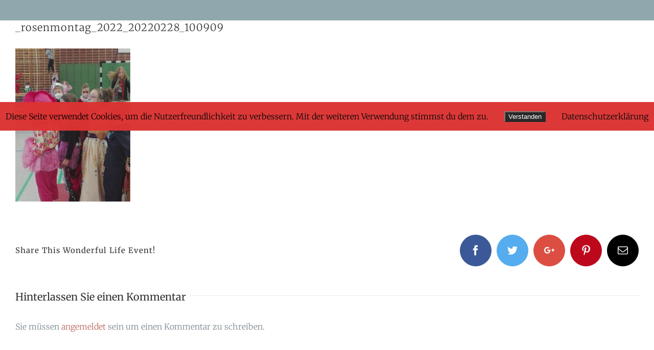

--- FILE ---
content_type: text/html; charset=UTF-8
request_url: http://gs-badsachsa.de/?attachment_id=6762
body_size: 15304
content:
<!DOCTYPE html>
<html class="avada-html-layout-wide" dir="ltr" lang="de" prefix="og: https://ogp.me/ns#" prefix="og: http://ogp.me/ns# fb: http://ogp.me/ns/fb#">
<head>
	<meta http-equiv="X-UA-Compatible" content="IE=edge" />
	<meta http-equiv="Content-Type" content="text/html; charset=utf-8"/>
	<meta name="viewport" content="width=device-width, initial-scale=1" />
	<title>_rosenmontag_2022_20220228_100909 | Grundschule Bad Sachsa - Mit Freude Lernen</title>
<link href="https://fonts.googleapis.com/css?family=Holtwood+One+SC:100,100i,200,200i,300,300i,400,400i,500,500i,600,600i,700,700i,800,800i,900,900i%7CLato:100,100i,200,200i,300,300i,400,400i,500,500i,600,600i,700,700i,800,800i,900,900i%7CRoboto+Slab:100,100i,200,200i,300,300i,400,400i,500,500i,600,600i,700,700i,800,800i,900,900i%7CRoboto:100,100i,200,200i,300,300i,400,400i,500,500i,600,600i,700,700i,800,800i,900,900i%7COswald:100,100i,200,200i,300,300i,400,400i,500,500i,600,600i,700,700i,800,800i,900,900i%7CPacifico:100,100i,200,200i,300,300i,400,400i,500,500i,600,600i,700,700i,800,800i,900,900i%7CNunito:100,100i,200,200i,300,300i,400,400i,500,500i,600,600i,700,700i,800,800i,900,900i%7CCuprum:100,100i,200,200i,300,300i,400,400i,500,500i,600,600i,700,700i,800,800i,900,900i%7CIndie+Flower:100,100i,200,200i,300,300i,400,400i,500,500i,600,600i,700,700i,800,800i,900,900i%7CHandlee:100,100i,200,200i,300,300i,400,400i,500,500i,600,600i,700,700i,800,800i,900,900i" rel="stylesheet">	<style>img:is([sizes="auto" i], [sizes^="auto," i]) { contain-intrinsic-size: 3000px 1500px }</style>
	
		<!-- All in One SEO 4.9.3 - aioseo.com -->
	<meta name="robots" content="max-image-preview:large" />
	<meta name="author" content="bartlos"/>
	<link rel="canonical" href="http://gs-badsachsa.de/?attachment_id=6762" />
	<meta name="generator" content="All in One SEO (AIOSEO) 4.9.3" />
		<meta property="og:locale" content="de_DE" />
		<meta property="og:site_name" content="Grundschule Bad Sachsa - Mit Freude Lernen | Mit Freude lernen" />
		<meta property="og:type" content="article" />
		<meta property="og:title" content="_rosenmontag_2022_20220228_100909 | Grundschule Bad Sachsa - Mit Freude Lernen" />
		<meta property="og:url" content="http://gs-badsachsa.de/?attachment_id=6762" />
		<meta property="article:published_time" content="2022-03-04T10:21:21+00:00" />
		<meta property="article:modified_time" content="2022-03-04T10:21:21+00:00" />
		<meta name="twitter:card" content="summary" />
		<meta name="twitter:title" content="_rosenmontag_2022_20220228_100909 | Grundschule Bad Sachsa - Mit Freude Lernen" />
		<script type="application/ld+json" class="aioseo-schema">
			{"@context":"https:\/\/schema.org","@graph":[{"@type":"BreadcrumbList","@id":"http:\/\/gs-badsachsa.de\/?attachment_id=6762#breadcrumblist","itemListElement":[{"@type":"ListItem","@id":"http:\/\/gs-badsachsa.de#listItem","position":1,"name":"Home","item":"http:\/\/gs-badsachsa.de","nextItem":{"@type":"ListItem","@id":"http:\/\/gs-badsachsa.de\/?attachment_id=6762#listItem","name":"_rosenmontag_2022_20220228_100909"}},{"@type":"ListItem","@id":"http:\/\/gs-badsachsa.de\/?attachment_id=6762#listItem","position":2,"name":"_rosenmontag_2022_20220228_100909","previousItem":{"@type":"ListItem","@id":"http:\/\/gs-badsachsa.de#listItem","name":"Home"}}]},{"@type":"ItemPage","@id":"http:\/\/gs-badsachsa.de\/?attachment_id=6762#itempage","url":"http:\/\/gs-badsachsa.de\/?attachment_id=6762","name":"_rosenmontag_2022_20220228_100909 | Grundschule Bad Sachsa - Mit Freude Lernen","inLanguage":"de-DE","isPartOf":{"@id":"http:\/\/gs-badsachsa.de\/#website"},"breadcrumb":{"@id":"http:\/\/gs-badsachsa.de\/?attachment_id=6762#breadcrumblist"},"author":{"@id":"http:\/\/gs-badsachsa.de\/author\/bartlos#author"},"creator":{"@id":"http:\/\/gs-badsachsa.de\/author\/bartlos#author"},"datePublished":"2022-03-04T10:21:21+00:00","dateModified":"2022-03-04T10:21:21+00:00"},{"@type":"Organization","@id":"http:\/\/gs-badsachsa.de\/#organization","name":"Grundschule Bad Sachsa - Mit Freude Lernen","description":"Mit Freude lernen","url":"http:\/\/gs-badsachsa.de\/"},{"@type":"Person","@id":"http:\/\/gs-badsachsa.de\/author\/bartlos#author","url":"http:\/\/gs-badsachsa.de\/author\/bartlos","name":"bartlos","image":{"@type":"ImageObject","@id":"http:\/\/gs-badsachsa.de\/?attachment_id=6762#authorImage","url":"https:\/\/secure.gravatar.com\/avatar\/3e60267c7b73b4211486612e04915401?s=96&d=mm&r=g","width":96,"height":96,"caption":"bartlos"}},{"@type":"WebSite","@id":"http:\/\/gs-badsachsa.de\/#website","url":"http:\/\/gs-badsachsa.de\/","name":"Grundschule Bad Sachsa - Mit Freude Lernen","description":"Mit Freude lernen","inLanguage":"de-DE","publisher":{"@id":"http:\/\/gs-badsachsa.de\/#organization"}}]}
		</script>
		<!-- All in One SEO -->

<link rel="alternate" type="application/rss+xml" title="Grundschule Bad Sachsa - Mit Freude Lernen &raquo; Feed" href="http://gs-badsachsa.de/feed" />
<link rel="alternate" type="application/rss+xml" title="Grundschule Bad Sachsa - Mit Freude Lernen &raquo; Kommentar-Feed" href="http://gs-badsachsa.de/comments/feed" />
					<link rel="shortcut icon" href="http://gs-badsachsa.de/wp-content/uploads/2018/01/logo-bad-sachsa-16px.png" type="image/x-icon" />
		
					<!-- For iPhone -->
			<link rel="apple-touch-icon" href="http://gs-badsachsa.de/wp-content/uploads/2018/01/logo-bad-sachsa-57px.png">
		
					<!-- For iPhone Retina display -->
			<link rel="apple-touch-icon" sizes="114x114" href="http://gs-badsachsa.de/wp-content/uploads/2018/01/logo-bad-sachsa-114px-retina.png">
		
					<!-- For iPad -->
			<link rel="apple-touch-icon" sizes="72x72" href="http://gs-badsachsa.de/wp-content/uploads/2018/01/logo-bad-sachsa-144px-.png">
		
				<link rel="alternate" type="application/rss+xml" title="Grundschule Bad Sachsa - Mit Freude Lernen &raquo; _rosenmontag_2022_20220228_100909-Kommentar-Feed" href="http://gs-badsachsa.de/?attachment_id=6762/feed" />
<script type="text/javascript">
/* <![CDATA[ */
window._wpemojiSettings = {"baseUrl":"https:\/\/s.w.org\/images\/core\/emoji\/15.0.3\/72x72\/","ext":".png","svgUrl":"https:\/\/s.w.org\/images\/core\/emoji\/15.0.3\/svg\/","svgExt":".svg","source":{"concatemoji":"http:\/\/gs-badsachsa.de\/wp-includes\/js\/wp-emoji-release.min.js?ver=6.7.4"}};
/*! This file is auto-generated */
!function(i,n){var o,s,e;function c(e){try{var t={supportTests:e,timestamp:(new Date).valueOf()};sessionStorage.setItem(o,JSON.stringify(t))}catch(e){}}function p(e,t,n){e.clearRect(0,0,e.canvas.width,e.canvas.height),e.fillText(t,0,0);var t=new Uint32Array(e.getImageData(0,0,e.canvas.width,e.canvas.height).data),r=(e.clearRect(0,0,e.canvas.width,e.canvas.height),e.fillText(n,0,0),new Uint32Array(e.getImageData(0,0,e.canvas.width,e.canvas.height).data));return t.every(function(e,t){return e===r[t]})}function u(e,t,n){switch(t){case"flag":return n(e,"\ud83c\udff3\ufe0f\u200d\u26a7\ufe0f","\ud83c\udff3\ufe0f\u200b\u26a7\ufe0f")?!1:!n(e,"\ud83c\uddfa\ud83c\uddf3","\ud83c\uddfa\u200b\ud83c\uddf3")&&!n(e,"\ud83c\udff4\udb40\udc67\udb40\udc62\udb40\udc65\udb40\udc6e\udb40\udc67\udb40\udc7f","\ud83c\udff4\u200b\udb40\udc67\u200b\udb40\udc62\u200b\udb40\udc65\u200b\udb40\udc6e\u200b\udb40\udc67\u200b\udb40\udc7f");case"emoji":return!n(e,"\ud83d\udc26\u200d\u2b1b","\ud83d\udc26\u200b\u2b1b")}return!1}function f(e,t,n){var r="undefined"!=typeof WorkerGlobalScope&&self instanceof WorkerGlobalScope?new OffscreenCanvas(300,150):i.createElement("canvas"),a=r.getContext("2d",{willReadFrequently:!0}),o=(a.textBaseline="top",a.font="600 32px Arial",{});return e.forEach(function(e){o[e]=t(a,e,n)}),o}function t(e){var t=i.createElement("script");t.src=e,t.defer=!0,i.head.appendChild(t)}"undefined"!=typeof Promise&&(o="wpEmojiSettingsSupports",s=["flag","emoji"],n.supports={everything:!0,everythingExceptFlag:!0},e=new Promise(function(e){i.addEventListener("DOMContentLoaded",e,{once:!0})}),new Promise(function(t){var n=function(){try{var e=JSON.parse(sessionStorage.getItem(o));if("object"==typeof e&&"number"==typeof e.timestamp&&(new Date).valueOf()<e.timestamp+604800&&"object"==typeof e.supportTests)return e.supportTests}catch(e){}return null}();if(!n){if("undefined"!=typeof Worker&&"undefined"!=typeof OffscreenCanvas&&"undefined"!=typeof URL&&URL.createObjectURL&&"undefined"!=typeof Blob)try{var e="postMessage("+f.toString()+"("+[JSON.stringify(s),u.toString(),p.toString()].join(",")+"));",r=new Blob([e],{type:"text/javascript"}),a=new Worker(URL.createObjectURL(r),{name:"wpTestEmojiSupports"});return void(a.onmessage=function(e){c(n=e.data),a.terminate(),t(n)})}catch(e){}c(n=f(s,u,p))}t(n)}).then(function(e){for(var t in e)n.supports[t]=e[t],n.supports.everything=n.supports.everything&&n.supports[t],"flag"!==t&&(n.supports.everythingExceptFlag=n.supports.everythingExceptFlag&&n.supports[t]);n.supports.everythingExceptFlag=n.supports.everythingExceptFlag&&!n.supports.flag,n.DOMReady=!1,n.readyCallback=function(){n.DOMReady=!0}}).then(function(){return e}).then(function(){var e;n.supports.everything||(n.readyCallback(),(e=n.source||{}).concatemoji?t(e.concatemoji):e.wpemoji&&e.twemoji&&(t(e.twemoji),t(e.wpemoji)))}))}((window,document),window._wpemojiSettings);
/* ]]> */
</script>
<!-- gs-badsachsa.de is managing ads with Advanced Ads 2.0.16 – https://wpadvancedads.com/ --><script id="badsa-ready">
			window.advanced_ads_ready=function(e,a){a=a||"complete";var d=function(e){return"interactive"===a?"loading"!==e:"complete"===e};d(document.readyState)?e():document.addEventListener("readystatechange",(function(a){d(a.target.readyState)&&e()}),{once:"interactive"===a})},window.advanced_ads_ready_queue=window.advanced_ads_ready_queue||[];		</script>
		<link rel='stylesheet' id='layerslider-css' href='http://gs-badsachsa.de/wp-content/plugins/LayerSlider/assets/static/layerslider/css/layerslider.css?ver=8.1.2' type='text/css' media='all' />
<style id='wp-emoji-styles-inline-css' type='text/css'>

	img.wp-smiley, img.emoji {
		display: inline !important;
		border: none !important;
		box-shadow: none !important;
		height: 1em !important;
		width: 1em !important;
		margin: 0 0.07em !important;
		vertical-align: -0.1em !important;
		background: none !important;
		padding: 0 !important;
	}
</style>
<link rel='stylesheet' id='aioseo/css/src/vue/standalone/blocks/table-of-contents/global.scss-css' href='http://gs-badsachsa.de/wp-content/plugins/all-in-one-seo-pack/dist/Lite/assets/css/table-of-contents/global.e90f6d47.css?ver=4.9.3' type='text/css' media='all' />
<link rel='stylesheet' id='wp-components-css' href='http://gs-badsachsa.de/wp-includes/css/dist/components/style.min.css?ver=6.7.4' type='text/css' media='all' />
<link rel='stylesheet' id='wp-preferences-css' href='http://gs-badsachsa.de/wp-includes/css/dist/preferences/style.min.css?ver=6.7.4' type='text/css' media='all' />
<link rel='stylesheet' id='wp-block-editor-css' href='http://gs-badsachsa.de/wp-includes/css/dist/block-editor/style.min.css?ver=6.7.4' type='text/css' media='all' />
<link rel='stylesheet' id='popup-maker-block-library-style-css' href='http://gs-badsachsa.de/wp-content/plugins/popup-maker/dist/packages/block-library-style.css?ver=dbea705cfafe089d65f1' type='text/css' media='all' />
<style id='classic-theme-styles-inline-css' type='text/css'>
/*! This file is auto-generated */
.wp-block-button__link{color:#fff;background-color:#32373c;border-radius:9999px;box-shadow:none;text-decoration:none;padding:calc(.667em + 2px) calc(1.333em + 2px);font-size:1.125em}.wp-block-file__button{background:#32373c;color:#fff;text-decoration:none}
</style>
<style id='global-styles-inline-css' type='text/css'>
:root{--wp--preset--aspect-ratio--square: 1;--wp--preset--aspect-ratio--4-3: 4/3;--wp--preset--aspect-ratio--3-4: 3/4;--wp--preset--aspect-ratio--3-2: 3/2;--wp--preset--aspect-ratio--2-3: 2/3;--wp--preset--aspect-ratio--16-9: 16/9;--wp--preset--aspect-ratio--9-16: 9/16;--wp--preset--color--black: #000000;--wp--preset--color--cyan-bluish-gray: #abb8c3;--wp--preset--color--white: #ffffff;--wp--preset--color--pale-pink: #f78da7;--wp--preset--color--vivid-red: #cf2e2e;--wp--preset--color--luminous-vivid-orange: #ff6900;--wp--preset--color--luminous-vivid-amber: #fcb900;--wp--preset--color--light-green-cyan: #7bdcb5;--wp--preset--color--vivid-green-cyan: #00d084;--wp--preset--color--pale-cyan-blue: #8ed1fc;--wp--preset--color--vivid-cyan-blue: #0693e3;--wp--preset--color--vivid-purple: #9b51e0;--wp--preset--gradient--vivid-cyan-blue-to-vivid-purple: linear-gradient(135deg,rgba(6,147,227,1) 0%,rgb(155,81,224) 100%);--wp--preset--gradient--light-green-cyan-to-vivid-green-cyan: linear-gradient(135deg,rgb(122,220,180) 0%,rgb(0,208,130) 100%);--wp--preset--gradient--luminous-vivid-amber-to-luminous-vivid-orange: linear-gradient(135deg,rgba(252,185,0,1) 0%,rgba(255,105,0,1) 100%);--wp--preset--gradient--luminous-vivid-orange-to-vivid-red: linear-gradient(135deg,rgba(255,105,0,1) 0%,rgb(207,46,46) 100%);--wp--preset--gradient--very-light-gray-to-cyan-bluish-gray: linear-gradient(135deg,rgb(238,238,238) 0%,rgb(169,184,195) 100%);--wp--preset--gradient--cool-to-warm-spectrum: linear-gradient(135deg,rgb(74,234,220) 0%,rgb(151,120,209) 20%,rgb(207,42,186) 40%,rgb(238,44,130) 60%,rgb(251,105,98) 80%,rgb(254,248,76) 100%);--wp--preset--gradient--blush-light-purple: linear-gradient(135deg,rgb(255,206,236) 0%,rgb(152,150,240) 100%);--wp--preset--gradient--blush-bordeaux: linear-gradient(135deg,rgb(254,205,165) 0%,rgb(254,45,45) 50%,rgb(107,0,62) 100%);--wp--preset--gradient--luminous-dusk: linear-gradient(135deg,rgb(255,203,112) 0%,rgb(199,81,192) 50%,rgb(65,88,208) 100%);--wp--preset--gradient--pale-ocean: linear-gradient(135deg,rgb(255,245,203) 0%,rgb(182,227,212) 50%,rgb(51,167,181) 100%);--wp--preset--gradient--electric-grass: linear-gradient(135deg,rgb(202,248,128) 0%,rgb(113,206,126) 100%);--wp--preset--gradient--midnight: linear-gradient(135deg,rgb(2,3,129) 0%,rgb(40,116,252) 100%);--wp--preset--font-size--small: 13px;--wp--preset--font-size--medium: 20px;--wp--preset--font-size--large: 36px;--wp--preset--font-size--x-large: 42px;--wp--preset--spacing--20: 0.44rem;--wp--preset--spacing--30: 0.67rem;--wp--preset--spacing--40: 1rem;--wp--preset--spacing--50: 1.5rem;--wp--preset--spacing--60: 2.25rem;--wp--preset--spacing--70: 3.38rem;--wp--preset--spacing--80: 5.06rem;--wp--preset--shadow--natural: 6px 6px 9px rgba(0, 0, 0, 0.2);--wp--preset--shadow--deep: 12px 12px 50px rgba(0, 0, 0, 0.4);--wp--preset--shadow--sharp: 6px 6px 0px rgba(0, 0, 0, 0.2);--wp--preset--shadow--outlined: 6px 6px 0px -3px rgba(255, 255, 255, 1), 6px 6px rgba(0, 0, 0, 1);--wp--preset--shadow--crisp: 6px 6px 0px rgba(0, 0, 0, 1);}:where(.is-layout-flex){gap: 0.5em;}:where(.is-layout-grid){gap: 0.5em;}body .is-layout-flex{display: flex;}.is-layout-flex{flex-wrap: wrap;align-items: center;}.is-layout-flex > :is(*, div){margin: 0;}body .is-layout-grid{display: grid;}.is-layout-grid > :is(*, div){margin: 0;}:where(.wp-block-columns.is-layout-flex){gap: 2em;}:where(.wp-block-columns.is-layout-grid){gap: 2em;}:where(.wp-block-post-template.is-layout-flex){gap: 1.25em;}:where(.wp-block-post-template.is-layout-grid){gap: 1.25em;}.has-black-color{color: var(--wp--preset--color--black) !important;}.has-cyan-bluish-gray-color{color: var(--wp--preset--color--cyan-bluish-gray) !important;}.has-white-color{color: var(--wp--preset--color--white) !important;}.has-pale-pink-color{color: var(--wp--preset--color--pale-pink) !important;}.has-vivid-red-color{color: var(--wp--preset--color--vivid-red) !important;}.has-luminous-vivid-orange-color{color: var(--wp--preset--color--luminous-vivid-orange) !important;}.has-luminous-vivid-amber-color{color: var(--wp--preset--color--luminous-vivid-amber) !important;}.has-light-green-cyan-color{color: var(--wp--preset--color--light-green-cyan) !important;}.has-vivid-green-cyan-color{color: var(--wp--preset--color--vivid-green-cyan) !important;}.has-pale-cyan-blue-color{color: var(--wp--preset--color--pale-cyan-blue) !important;}.has-vivid-cyan-blue-color{color: var(--wp--preset--color--vivid-cyan-blue) !important;}.has-vivid-purple-color{color: var(--wp--preset--color--vivid-purple) !important;}.has-black-background-color{background-color: var(--wp--preset--color--black) !important;}.has-cyan-bluish-gray-background-color{background-color: var(--wp--preset--color--cyan-bluish-gray) !important;}.has-white-background-color{background-color: var(--wp--preset--color--white) !important;}.has-pale-pink-background-color{background-color: var(--wp--preset--color--pale-pink) !important;}.has-vivid-red-background-color{background-color: var(--wp--preset--color--vivid-red) !important;}.has-luminous-vivid-orange-background-color{background-color: var(--wp--preset--color--luminous-vivid-orange) !important;}.has-luminous-vivid-amber-background-color{background-color: var(--wp--preset--color--luminous-vivid-amber) !important;}.has-light-green-cyan-background-color{background-color: var(--wp--preset--color--light-green-cyan) !important;}.has-vivid-green-cyan-background-color{background-color: var(--wp--preset--color--vivid-green-cyan) !important;}.has-pale-cyan-blue-background-color{background-color: var(--wp--preset--color--pale-cyan-blue) !important;}.has-vivid-cyan-blue-background-color{background-color: var(--wp--preset--color--vivid-cyan-blue) !important;}.has-vivid-purple-background-color{background-color: var(--wp--preset--color--vivid-purple) !important;}.has-black-border-color{border-color: var(--wp--preset--color--black) !important;}.has-cyan-bluish-gray-border-color{border-color: var(--wp--preset--color--cyan-bluish-gray) !important;}.has-white-border-color{border-color: var(--wp--preset--color--white) !important;}.has-pale-pink-border-color{border-color: var(--wp--preset--color--pale-pink) !important;}.has-vivid-red-border-color{border-color: var(--wp--preset--color--vivid-red) !important;}.has-luminous-vivid-orange-border-color{border-color: var(--wp--preset--color--luminous-vivid-orange) !important;}.has-luminous-vivid-amber-border-color{border-color: var(--wp--preset--color--luminous-vivid-amber) !important;}.has-light-green-cyan-border-color{border-color: var(--wp--preset--color--light-green-cyan) !important;}.has-vivid-green-cyan-border-color{border-color: var(--wp--preset--color--vivid-green-cyan) !important;}.has-pale-cyan-blue-border-color{border-color: var(--wp--preset--color--pale-cyan-blue) !important;}.has-vivid-cyan-blue-border-color{border-color: var(--wp--preset--color--vivid-cyan-blue) !important;}.has-vivid-purple-border-color{border-color: var(--wp--preset--color--vivid-purple) !important;}.has-vivid-cyan-blue-to-vivid-purple-gradient-background{background: var(--wp--preset--gradient--vivid-cyan-blue-to-vivid-purple) !important;}.has-light-green-cyan-to-vivid-green-cyan-gradient-background{background: var(--wp--preset--gradient--light-green-cyan-to-vivid-green-cyan) !important;}.has-luminous-vivid-amber-to-luminous-vivid-orange-gradient-background{background: var(--wp--preset--gradient--luminous-vivid-amber-to-luminous-vivid-orange) !important;}.has-luminous-vivid-orange-to-vivid-red-gradient-background{background: var(--wp--preset--gradient--luminous-vivid-orange-to-vivid-red) !important;}.has-very-light-gray-to-cyan-bluish-gray-gradient-background{background: var(--wp--preset--gradient--very-light-gray-to-cyan-bluish-gray) !important;}.has-cool-to-warm-spectrum-gradient-background{background: var(--wp--preset--gradient--cool-to-warm-spectrum) !important;}.has-blush-light-purple-gradient-background{background: var(--wp--preset--gradient--blush-light-purple) !important;}.has-blush-bordeaux-gradient-background{background: var(--wp--preset--gradient--blush-bordeaux) !important;}.has-luminous-dusk-gradient-background{background: var(--wp--preset--gradient--luminous-dusk) !important;}.has-pale-ocean-gradient-background{background: var(--wp--preset--gradient--pale-ocean) !important;}.has-electric-grass-gradient-background{background: var(--wp--preset--gradient--electric-grass) !important;}.has-midnight-gradient-background{background: var(--wp--preset--gradient--midnight) !important;}.has-small-font-size{font-size: var(--wp--preset--font-size--small) !important;}.has-medium-font-size{font-size: var(--wp--preset--font-size--medium) !important;}.has-large-font-size{font-size: var(--wp--preset--font-size--large) !important;}.has-x-large-font-size{font-size: var(--wp--preset--font-size--x-large) !important;}
:where(.wp-block-post-template.is-layout-flex){gap: 1.25em;}:where(.wp-block-post-template.is-layout-grid){gap: 1.25em;}
:where(.wp-block-columns.is-layout-flex){gap: 2em;}:where(.wp-block-columns.is-layout-grid){gap: 2em;}
:root :where(.wp-block-pullquote){font-size: 1.5em;line-height: 1.6;}
</style>
<link rel='stylesheet' id='lvca-animate-styles-css' href='http://gs-badsachsa.de/wp-content/plugins/addons-for-visual-composer/assets/css/animate.css?ver=3.9.4' type='text/css' media='all' />
<link rel='stylesheet' id='lvca-frontend-styles-css' href='http://gs-badsachsa.de/wp-content/plugins/addons-for-visual-composer/assets/css/lvca-frontend.css?ver=3.9.4' type='text/css' media='all' />
<link rel='stylesheet' id='lvca-icomoon-styles-css' href='http://gs-badsachsa.de/wp-content/plugins/addons-for-visual-composer/assets/css/icomoon.css?ver=3.9.4' type='text/css' media='all' />
<link rel='stylesheet' id='fhw_dsgvo_cookie_register_frontend_style-css' href='http://gs-badsachsa.de/wp-content/plugins/dsgvo-tools-cookie-hinweis-datenschutz/styles/frontend.css?ver=1769006982' type='text/css' media='all' />
<link rel='stylesheet' id='foobox-free-min-css' href='http://gs-badsachsa.de/wp-content/plugins/foobox-image-lightbox/free/css/foobox.free.min.css?ver=2.7.34' type='text/css' media='all' />
<link rel='stylesheet' id='image-hover-effects-css-css' href='http://gs-badsachsa.de/wp-content/plugins/mega-addons-for-visual-composer/css/ihover.css?ver=6.7.4' type='text/css' media='all' />
<link rel='stylesheet' id='style-css-css' href='http://gs-badsachsa.de/wp-content/plugins/mega-addons-for-visual-composer/css/style.css?ver=6.7.4' type='text/css' media='all' />
<link rel='stylesheet' id='font-awesome-latest-css' href='http://gs-badsachsa.de/wp-content/plugins/mega-addons-for-visual-composer/css/font-awesome/css/all.css?ver=6.7.4' type='text/css' media='all' />
<link rel='stylesheet' id='bit14-vc-addons-free-css' href='http://gs-badsachsa.de/wp-content/plugins/vc-addons-by-bit14/assets/css/style.css' type='text/css' media='all' />
<link rel='stylesheet' id='lvca-accordion-css' href='http://gs-badsachsa.de/wp-content/plugins/addons-for-visual-composer/includes/addons/accordion/css/style.css?ver=3.9.4' type='text/css' media='all' />
<link rel='stylesheet' id='lvca-slick-css' href='http://gs-badsachsa.de/wp-content/plugins/addons-for-visual-composer/assets/css/slick.css?ver=3.9.4' type='text/css' media='all' />
<link rel='stylesheet' id='lvca-carousel-css' href='http://gs-badsachsa.de/wp-content/plugins/addons-for-visual-composer/includes/addons/carousel/css/style.css?ver=3.9.4' type='text/css' media='all' />
<link rel='stylesheet' id='lvca-clients-css' href='http://gs-badsachsa.de/wp-content/plugins/addons-for-visual-composer/includes/addons/clients/css/style.css?ver=3.9.4' type='text/css' media='all' />
<link rel='stylesheet' id='lvca-heading-css' href='http://gs-badsachsa.de/wp-content/plugins/addons-for-visual-composer/includes/addons/heading/css/style.css?ver=3.9.4' type='text/css' media='all' />
<link rel='stylesheet' id='lvca-odometers-css' href='http://gs-badsachsa.de/wp-content/plugins/addons-for-visual-composer/includes/addons/odometers/css/style.css?ver=3.9.4' type='text/css' media='all' />
<link rel='stylesheet' id='lvca-piecharts-css' href='http://gs-badsachsa.de/wp-content/plugins/addons-for-visual-composer/includes/addons/piecharts/css/style.css?ver=3.9.4' type='text/css' media='all' />
<link rel='stylesheet' id='lvca-posts-carousel-css' href='http://gs-badsachsa.de/wp-content/plugins/addons-for-visual-composer/includes/addons/posts-carousel/css/style.css?ver=3.9.4' type='text/css' media='all' />
<link rel='stylesheet' id='lvca-pricing-table-css' href='http://gs-badsachsa.de/wp-content/plugins/addons-for-visual-composer/includes/addons/pricing-table/css/style.css?ver=3.9.4' type='text/css' media='all' />
<link rel='stylesheet' id='lvca-services-css' href='http://gs-badsachsa.de/wp-content/plugins/addons-for-visual-composer/includes/addons/services/css/style.css?ver=3.9.4' type='text/css' media='all' />
<link rel='stylesheet' id='lvca-stats-bar-css' href='http://gs-badsachsa.de/wp-content/plugins/addons-for-visual-composer/includes/addons/stats-bar/css/style.css?ver=3.9.4' type='text/css' media='all' />
<link rel='stylesheet' id='lvca-tabs-css' href='http://gs-badsachsa.de/wp-content/plugins/addons-for-visual-composer/includes/addons/tabs/css/style.css?ver=3.9.4' type='text/css' media='all' />
<link rel='stylesheet' id='lvca-team-members-css' href='http://gs-badsachsa.de/wp-content/plugins/addons-for-visual-composer/includes/addons/team/css/style.css?ver=3.9.4' type='text/css' media='all' />
<link rel='stylesheet' id='lvca-testimonials-css' href='http://gs-badsachsa.de/wp-content/plugins/addons-for-visual-composer/includes/addons/testimonials/css/style.css?ver=3.9.4' type='text/css' media='all' />
<link rel='stylesheet' id='lvca-flexslider-css' href='http://gs-badsachsa.de/wp-content/plugins/addons-for-visual-composer/assets/css/flexslider.css?ver=3.9.4' type='text/css' media='all' />
<link rel='stylesheet' id='lvca-testimonials-slider-css' href='http://gs-badsachsa.de/wp-content/plugins/addons-for-visual-composer/includes/addons/testimonials-slider/css/style.css?ver=3.9.4' type='text/css' media='all' />
<link rel='stylesheet' id='lvca-portfolio-css' href='http://gs-badsachsa.de/wp-content/plugins/addons-for-visual-composer/includes/addons/portfolio/css/style.css?ver=3.9.4' type='text/css' media='all' />
<link rel='stylesheet' id='avada-stylesheet-css' href='http://gs-badsachsa.de/wp-content/themes/Avada/assets/css/style.min.css?ver=5.9.1' type='text/css' media='all' />
<!--[if IE]>
<link rel='stylesheet' id='avada-IE-css' href='http://gs-badsachsa.de/wp-content/themes/Avada/assets/css/ie.min.css?ver=5.9.1' type='text/css' media='all' />
<style id='avada-IE-inline-css' type='text/css'>
.avada-select-parent .select-arrow{background-color:#ffffff}
.select-arrow{background-color:#ffffff}
</style>
<![endif]-->
<link rel='stylesheet' id='tablepress-default-css' href='http://gs-badsachsa.de/wp-content/plugins/tablepress/css/build/default.css?ver=3.2.6' type='text/css' media='all' />
<link rel='stylesheet' id='fusion-dynamic-css-css' href='http://gs-badsachsa.de/wp-content/uploads/fusion-styles/23df1b0b66cf1e6487c408ff85c679f0.min.css?ver=6.7.4' type='text/css' media='all' />
<link rel='stylesheet' id='bsf-Defaults-css' href='http://gs-badsachsa.de/wp-content/uploads/smile_fonts/Defaults/Defaults.css?ver=3.19.4' type='text/css' media='all' />
<script type="text/javascript" src="http://gs-badsachsa.de/wp-includes/js/jquery/jquery.min.js?ver=3.7.1" id="jquery-core-js"></script>
<script type="text/javascript" src="http://gs-badsachsa.de/wp-includes/js/jquery/jquery-migrate.min.js?ver=3.4.1" id="jquery-migrate-js"></script>
<script type="text/javascript" id="layerslider-utils-js-extra">
/* <![CDATA[ */
var LS_Meta = {"v":"8.1.2","fixGSAP":"1"};
/* ]]> */
</script>
<script type="text/javascript" src="http://gs-badsachsa.de/wp-content/plugins/LayerSlider/assets/static/layerslider/js/layerslider.utils.js?ver=8.1.2" id="layerslider-utils-js"></script>
<script type="text/javascript" src="http://gs-badsachsa.de/wp-content/plugins/LayerSlider/assets/static/layerslider/js/layerslider.kreaturamedia.jquery.js?ver=8.1.2" id="layerslider-js"></script>
<script type="text/javascript" src="http://gs-badsachsa.de/wp-content/plugins/LayerSlider/assets/static/layerslider/js/layerslider.transitions.js?ver=8.1.2" id="layerslider-transitions-js"></script>
<script type="text/javascript" src="http://gs-badsachsa.de/wp-content/plugins/addons-for-visual-composer/assets/js/jquery.waypoints.min.js?ver=3.9.4" id="lvca-waypoints-js"></script>
<script type="text/javascript" id="lvca-frontend-scripts-js-extra">
/* <![CDATA[ */
var lvca_settings = {"mobile_width":"780","custom_css":""};
/* ]]> */
</script>
<script type="text/javascript" src="http://gs-badsachsa.de/wp-content/plugins/addons-for-visual-composer/assets/js/lvca-frontend.min.js?ver=3.9.4" id="lvca-frontend-scripts-js"></script>
<script type="text/javascript" src="http://gs-badsachsa.de/wp-content/plugins/dsgvo-tools-cookie-hinweis-datenschutz/js/js.js?ver=1769006982" id="fhw_dsgvo_cookie_js-js"></script>
<script type="text/javascript" src="http://gs-badsachsa.de/wp-content/plugins/addons-for-visual-composer/includes/addons/accordion/js/accordion.min.js?ver=3.9.4" id="lvca-accordion-js"></script>
<script type="text/javascript" src="http://gs-badsachsa.de/wp-content/plugins/addons-for-visual-composer/assets/js/slick.min.js?ver=3.9.4" id="lvca-slick-carousel-js"></script>
<script type="text/javascript" src="http://gs-badsachsa.de/wp-content/plugins/addons-for-visual-composer/assets/js/jquery.stats.min.js?ver=3.9.4" id="lvca-stats-js"></script>
<script type="text/javascript" src="http://gs-badsachsa.de/wp-content/plugins/addons-for-visual-composer/includes/addons/odometers/js/odometer.min.js?ver=3.9.4" id="lvca-odometers-js"></script>
<script type="text/javascript" src="http://gs-badsachsa.de/wp-content/plugins/addons-for-visual-composer/includes/addons/piecharts/js/piechart.min.js?ver=3.9.4" id="lvca-piecharts-js"></script>
<script type="text/javascript" src="http://gs-badsachsa.de/wp-content/plugins/addons-for-visual-composer/includes/addons/posts-carousel/js/posts-carousel.min.js?ver=3.9.4" id="lvca-post-carousel-js"></script>
<script type="text/javascript" src="http://gs-badsachsa.de/wp-content/plugins/addons-for-visual-composer/includes/addons/spacer/js/spacer.min.js?ver=3.9.4" id="lvca-spacer-js"></script>
<script type="text/javascript" src="http://gs-badsachsa.de/wp-content/plugins/addons-for-visual-composer/includes/addons/services/js/services.min.js?ver=3.9.4" id="lvca-services-js"></script>
<script type="text/javascript" src="http://gs-badsachsa.de/wp-content/plugins/addons-for-visual-composer/includes/addons/stats-bar/js/stats-bar.min.js?ver=3.9.4" id="lvca-stats-bar-js"></script>
<script type="text/javascript" src="http://gs-badsachsa.de/wp-content/plugins/addons-for-visual-composer/includes/addons/tabs/js/tabs.min.js?ver=3.9.4" id="lvca-tabs-js"></script>
<script type="text/javascript" src="http://gs-badsachsa.de/wp-content/plugins/addons-for-visual-composer/assets/js/jquery.flexslider.min.js?ver=3.9.4" id="lvca-flexslider-js"></script>
<script type="text/javascript" src="http://gs-badsachsa.de/wp-content/plugins/addons-for-visual-composer/includes/addons/testimonials-slider/js/testimonials.min.js?ver=3.9.4" id="lvca-testimonials-slider-js"></script>
<script type="text/javascript" src="http://gs-badsachsa.de/wp-content/plugins/addons-for-visual-composer/assets/js/isotope.pkgd.min.js?ver=3.9.4" id="lvca-isotope-js"></script>
<script type="text/javascript" src="http://gs-badsachsa.de/wp-content/plugins/addons-for-visual-composer/assets/js/imagesloaded.pkgd.min.js?ver=3.9.4" id="lvca-imagesloaded-js"></script>
<script type="text/javascript" src="http://gs-badsachsa.de/wp-content/plugins/addons-for-visual-composer/includes/addons/portfolio/js/portfolio.min.js?ver=3.9.4" id="lvca-portfolio-js"></script>
<script type="text/javascript" id="foobox-free-min-js-before">
/* <![CDATA[ */
/* Run FooBox FREE (v2.7.34) */
var FOOBOX = window.FOOBOX = {
	ready: true,
	disableOthers: false,
	o: {wordpress: { enabled: true }, countMessage:'image %index of %total', captions: { dataTitle: ["captionTitle","title"], dataDesc: ["captionDesc","description"] }, rel: '', excludes:'.fbx-link,.nofoobox,.nolightbox,a[href*="pinterest.com/pin/create/button/"]', affiliate : { enabled: false }},
	selectors: [
		".foogallery-container.foogallery-lightbox-foobox", ".foogallery-container.foogallery-lightbox-foobox-free", ".gallery", ".wp-block-gallery", ".wp-caption", ".wp-block-image", "a:has(img[class*=wp-image-])", ".foobox"
	],
	pre: function( $ ){
		// Custom JavaScript (Pre)
		
	},
	post: function( $ ){
		// Custom JavaScript (Post)
		
		// Custom Captions Code
		
	},
	custom: function( $ ){
		// Custom Extra JS
		
	}
};
/* ]]> */
</script>
<script type="text/javascript" src="http://gs-badsachsa.de/wp-content/plugins/foobox-image-lightbox/free/js/foobox.free.min.js?ver=2.7.34" id="foobox-free-min-js"></script>
<script></script><meta name="generator" content="Powered by LayerSlider 8.1.2 - Build Heros, Sliders, and Popups. Create Animations and Beautiful, Rich Web Content as Easy as Never Before on WordPress." />
<!-- LayerSlider updates and docs at: https://layerslider.com -->
<link rel="https://api.w.org/" href="http://gs-badsachsa.de/wp-json/" /><link rel="alternate" title="JSON" type="application/json" href="http://gs-badsachsa.de/wp-json/wp/v2/media/6762" /><link rel="EditURI" type="application/rsd+xml" title="RSD" href="http://gs-badsachsa.de/xmlrpc.php?rsd" />
<meta name="generator" content="WordPress 6.7.4" />
<link rel='shortlink' href='http://gs-badsachsa.de/?p=6762' />
<link rel="alternate" title="oEmbed (JSON)" type="application/json+oembed" href="http://gs-badsachsa.de/wp-json/oembed/1.0/embed?url=http%3A%2F%2Fgs-badsachsa.de%2F%3Fattachment_id%3D6762" />
<link rel="alternate" title="oEmbed (XML)" type="text/xml+oembed" href="http://gs-badsachsa.de/wp-json/oembed/1.0/embed?url=http%3A%2F%2Fgs-badsachsa.de%2F%3Fattachment_id%3D6762&#038;format=xml" />
        <script type="text/javascript">
            (function () {
                window.lvca_fs = {can_use_premium_code: false};
            })();
        </script>
        <meta name="generator" content="Powered by WPBakery Page Builder - drag and drop page builder for WordPress."/>
<link rel="icon" href="http://gs-badsachsa.de/wp-content/uploads/2018/01/logo-bad-sachsa-512px-66x66.png" sizes="32x32" />
<link rel="icon" href="http://gs-badsachsa.de/wp-content/uploads/2018/01/logo-bad-sachsa-512px-200x200.png" sizes="192x192" />
<link rel="apple-touch-icon" href="http://gs-badsachsa.de/wp-content/uploads/2018/01/logo-bad-sachsa-512px-200x200.png" />
<meta name="msapplication-TileImage" content="http://gs-badsachsa.de/wp-content/uploads/2018/01/logo-bad-sachsa-512px-300x300.png" />
<noscript><style> .wpb_animate_when_almost_visible { opacity: 1; }</style></noscript>
		
	<script type="text/javascript">
		var doc = document.documentElement;
		doc.setAttribute('data-useragent', navigator.userAgent);
	</script>

	</head>

<body class="attachment attachment-template-default single single-attachment postid-6762 attachmentid-6762 attachment-jpeg fusion-image-hovers wpb-js-composer js-comp-ver-7.9 vc_responsive fusion-body ltr fusion-sticky-header no-mobile-slidingbar no-mobile-totop fusion-disable-outline fusion-sub-menu-fade mobile-logo-pos-left layout-wide-mode fusion-top-header menu-text-align-center mobile-menu-design-modern fusion-show-pagination-text fusion-header-layout-v7 avada-responsive avada-footer-fx-none fusion-search-form-classic fusion-avatar-square aa-prefix-badsa-">
	<a class="skip-link screen-reader-text" href="#content">Skip to content</a>
				<div id="wrapper" class="">
		<div id="home" style="position:relative;top:-1px;"></div>
		
			<header class="fusion-header-wrapper">
				<div class="fusion-header-v7 fusion-logo-left fusion-sticky-menu- fusion-sticky-logo-1 fusion-mobile-logo-1  fusion-mobile-menu-design-modern">
					<div class="fusion-header-sticky-height"></div>
<div class="fusion-header" >
	<div class="fusion-row fusion-middle-logo-menu">
				<nav class="fusion-main-menu fusion-main-menu-sticky" aria-label="Hauptmenü"></nav>
<nav class="fusion-mobile-nav-holder fusion-mobile-menu-text-align-left" aria-label="Main Menu Mobile"></nav>

					</div>
</div>
				</div>
				<div class="fusion-clearfix"></div>
			</header>
					
		
		<div id="sliders-container">
					</div>
				
		
									
				<main id="main" class="clearfix " style="">
			<div class="fusion-row" style="">

<section id="content" style="width: 100%;">
		
					<article id="post-6762" class="post post-6762 attachment type-attachment status-inherit hentry">
						
																								
															<h1 class="entry-title fusion-post-title">_rosenmontag_2022_20220228_100909</h1>										<div class="post-content">
				<p class="attachment"><a data-rel="iLightbox[postimages]" data-title="" data-caption="" href='http://gs-badsachsa.de/wp-content/uploads/2022/03/rosenmontag_2022_20220228_100909.jpg'><img fetchpriority="high" decoding="async" width="225" height="300" src="http://gs-badsachsa.de/wp-content/uploads/2022/03/rosenmontag_2022_20220228_100909-225x300.jpg" class="attachment-medium size-medium" alt="" srcset="http://gs-badsachsa.de/wp-content/uploads/2022/03/rosenmontag_2022_20220228_100909-200x267.jpg 200w, http://gs-badsachsa.de/wp-content/uploads/2022/03/rosenmontag_2022_20220228_100909-225x300.jpg 225w, http://gs-badsachsa.de/wp-content/uploads/2022/03/rosenmontag_2022_20220228_100909-400x533.jpg 400w, http://gs-badsachsa.de/wp-content/uploads/2022/03/rosenmontag_2022_20220228_100909.jpg 600w" sizes="(max-width: 225px) 100vw, 225px" /></a></p>
							</div>

												<span class="vcard rich-snippet-hidden"><span class="fn"><a href="http://gs-badsachsa.de/author/bartlos" title="Beiträge von bartlos" rel="author">bartlos</a></span></span><span class="updated rich-snippet-hidden">2022-03-04T10:21:21+00:00</span>													<div class="fusion-sharing-box fusion-single-sharing-box share-box">
		<h4>Share This Wonderful Life Event!</h4>
		<div class="fusion-social-networks boxed-icons"><div class="fusion-social-networks-wrapper"><a  class="fusion-social-network-icon fusion-tooltip fusion-facebook fusion-icon-facebook" style="color:#ffffff;background-color:#3b5998;border-color:#3b5998;border-radius:50%;" href="https://www.facebook.com/sharer.php?u=http%3A%2F%2Fgs-badsachsa.de%2F%3Fattachment_id%3D6762&amp;t=_rosenmontag_2022_20220228_100909" target="_blank" data-placement="top" data-title="Facebook" data-toggle="tooltip" title="Facebook"><span class="screen-reader-text">Facebook</span></a><a  class="fusion-social-network-icon fusion-tooltip fusion-twitter fusion-icon-twitter" style="color:#ffffff;background-color:#55acee;border-color:#55acee;border-radius:50%;" href="https://twitter.com/share?text=_rosenmontag_2022_20220228_100909&amp;url=http%3A%2F%2Fgs-badsachsa.de%2F%3Fattachment_id%3D6762" target="_blank" rel="noopener noreferrer" data-placement="top" data-title="Twitter" data-toggle="tooltip" title="Twitter"><span class="screen-reader-text">Twitter</span></a><a  class="fusion-social-network-icon fusion-tooltip fusion-googleplus fusion-icon-googleplus" style="color:#ffffff;background-color:#dc4e41;border-color:#dc4e41;border-radius:50%;" href="https://plus.google.com/share?url=http://gs-badsachsa.de/?attachment_id=6762" onclick="javascript:window.open(this.href,&#039;&#039;, &#039;menubar=no,toolbar=no,resizable=yes,scrollbars=yes,height=600,width=600&#039;);return false;" target="_blank" rel="noopener noreferrer" data-placement="top" data-title="Google+" data-toggle="tooltip" title="Google+"><span class="screen-reader-text">Google+</span></a><a  class="fusion-social-network-icon fusion-tooltip fusion-pinterest fusion-icon-pinterest" style="color:#ffffff;background-color:#bd081c;border-color:#bd081c;border-radius:50%;" href="http://pinterest.com/pin/create/button/?url=http%3A%2F%2Fgs-badsachsa.de%2F%3Fattachment_id%3D6762&amp;description=&amp;media=http%3A%2F%2Fgs-badsachsa.de%2Fwp-content%2Fuploads%2F2022%2F03%2Frosenmontag_2022_20220228_100909.jpg" target="_blank" rel="noopener noreferrer" data-placement="top" data-title="Pinterest" data-toggle="tooltip" title="Pinterest"><span class="screen-reader-text">Pinterest</span></a><a  class="fusion-social-network-icon fusion-tooltip fusion-mail fusion-icon-mail fusion-last-social-icon" style="color:#ffffff;background-color:#000000;border-color:#000000;border-radius:50%;" href="mailto:?subject=_rosenmontag_2022_20220228_100909&amp;body=http://gs-badsachsa.de/?attachment_id=6762" target="_self" rel="noopener noreferrer" data-placement="top" data-title="Email" data-toggle="tooltip" title="Email"><span class="screen-reader-text">Email</span></a><div class="fusion-clearfix"></div></div></div>	</div>
													
																		


		<div id="respond" class="comment-respond">
		<h2 id="reply-title" class="comment-reply-title">Hinterlassen Sie einen Kommentar <small><a rel="nofollow" id="cancel-comment-reply-link" href="/?attachment_id=6762#respond" style="display:none;">Antwort abbrechen</a></small></h2><p class="must-log-in">Sie müssen <a href="http://gs-badsachsa.de/wp-login.php?redirect_to=http%3A%2F%2Fgs-badsachsa.de%2F%3Fattachment_id%3D6762">angemeldet</a> sein um einen Kommentar zu schreiben.</p>	</div><!-- #respond -->
														</article>
		</section>
					
				</div>  <!-- fusion-row -->
			</main>  <!-- #main -->
			
			
			
										
				<div class="fusion-footer">
						
	<footer class="fusion-footer-widget-area fusion-widget-area fusion-footer-widget-area-center">
		<div class="fusion-row">
			<div class="fusion-columns fusion-columns-4 fusion-widget-area">
				
																									<div class="fusion-column col-lg-3 col-md-3 col-sm-3">
							<section id="text-7" class="fusion-footer-widget-column widget widget_text">			<div class="textwidget"><p><a href="http://www.gs-badsachsa.de"><img loading="lazy" decoding="async" class="alignnone size-full wp-image-26" src="http://gs-badsachsa.de/wp-content/uploads/2018/01/logo-bad-sachsa-114px-retina.png" alt="" width="114" height="114" srcset="http://gs-badsachsa.de/wp-content/uploads/2018/01/logo-bad-sachsa-114px-retina-66x66.png 66w, http://gs-badsachsa.de/wp-content/uploads/2018/01/logo-bad-sachsa-114px-retina.png 114w" sizes="auto, (max-width: 114px) 100vw, 114px" /></a></p>
<p>&nbsp;</p>
</div>
		<div style="clear:both;"></div></section>																					</div>
																										<div class="fusion-column col-lg-3 col-md-3 col-sm-3">
							<section id="text-8" class="fusion-footer-widget-column widget widget_text">			<div class="textwidget"><p><strong>Grundschule Bad Sachsa</strong><br />
Pfaffenwiese 16, 37441 Bad Sachsa<br />
Tel. 05523 8080, Fax 05523 999346<br />
E-Mail: info(at)gs-badsachsa.de<br />
<strong><br />
Schulleiterin </strong><br />
Frau Goldhorn<br />
<strong>Stellvertretende Schulleiterin</strong><br />
Frau Kahlert-Pendzialek<br />
<strong>Schulsekretärin </strong><br />
Frau Bem Tel. 05523 8080<br />
<strong>Schulhausmeister </strong><br />
Herr Kohl, Tel. 05523 999345</p>
</div>
		<div style="clear:both;"></div></section>																					</div>
																										<div class="fusion-column col-lg-3 col-md-3 col-sm-3">
							<section id="text-9" class="fusion-footer-widget-column widget widget_text">			<div class="textwidget"><p><a href="http://gs-badsachsa.de/impressum">Impressum</a><br />
<a href="http://gs-badsachsa.de/datenschutz">Datenschutz</a><br />
<a href="http://gs-badsachsa.de/foerderverein">Förderverein</a><br />
<a href="http://gs-badsachsa.de/elternrat">Elternrat</a></p>
<p>&nbsp;</p>
<p>&nbsp;</p>
</div>
		<div style="clear:both;"></div></section>																					</div>
																										<div class="fusion-column fusion-column-last col-lg-3 col-md-3 col-sm-3">
													</div>
																											
				<div class="fusion-clearfix"></div>
			</div> <!-- fusion-columns -->
		</div> <!-- fusion-row -->
	</footer> <!-- fusion-footer-widget-area -->

	
	<footer id="footer" class="fusion-footer-copyright-area fusion-footer-copyright-center">
		<div class="fusion-row">
			<div class="fusion-copyright-content">

				<div class="fusion-copyright-notice">
		<div>
		© Copyright 2018 - <script>document.write(new Date().getFullYear());</script>   |   by <a href="http://musicstable.de" target="_blank">Michael Pendzialek</a>   |   All Rights Reserved   |   	</div>
</div>
<div class="fusion-social-links-footer">
	</div>

			</div> <!-- fusion-fusion-copyright-content -->
		</div> <!-- fusion-row -->
	</footer> <!-- #footer -->
				</div> <!-- fusion-footer -->

									</div> <!-- wrapper -->

								<a class="fusion-one-page-text-link fusion-page-load-link"></a>

			<div id="fhw_cookiehinweis" style="
		top: 200px;		background: #dd3333;">
		<p style="color: #000000">
			Diese Seite verwendet Cookies, um die Nutzerfreundlichkeit zu verbessern. Mit der weiteren Verwendung stimmst du dem zu.		</p>
			<button type="button" class="mainbutton" style="margin-left: 30px; margin-right: 30px; background: #222; color: #ffffff;">Verstanden			</button>
							<!-- text link -->
									<a href="http://gs-badsachsa.de/datenschutz" style="color: #000000;" target="_blank">
						Datenschutzerklärung					</a>					
								</div>
				<script type="text/javascript">
				jQuery( document ).ready( function() {
					var ajaxurl = 'http://gs-badsachsa.de/wp-admin/admin-ajax.php';
					if ( 0 < jQuery( '.fusion-login-nonce' ).length ) {
						jQuery.get( ajaxurl, { 'action': 'fusion_login_nonce' }, function( response ) {
							jQuery( '.fusion-login-nonce' ).html( response );
						});
					}
				});
				</script>
				<script type="text/javascript" src="http://gs-badsachsa.de/wp-includes/js/comment-reply.min.js?ver=6.7.4" id="comment-reply-js" async="async" data-wp-strategy="async"></script>
<script type="text/javascript" src="http://gs-badsachsa.de/wp-content/plugins/advanced-ads/admin/assets/js/advertisement.js?ver=2.0.16" id="advanced-ads-find-adblocker-js"></script>
<script type="text/javascript" src="http://gs-badsachsa.de/wp-content/plugins/js_composer/assets/lib/vendor/node_modules/isotope-layout/dist/isotope.pkgd.min.js?ver=7.9" id="isotope-js"></script>
<script type="text/javascript" src="http://gs-badsachsa.de/wp-content/themes/Avada/includes/lib/assets/min/js/library/jquery.infinitescroll.js?ver=2.1" id="jquery-infinite-scroll-js"></script>
<script type="text/javascript" src="http://gs-badsachsa.de/wp-content/plugins/fusion-core/js/min/avada-faqs.js?ver=1" id="avada-faqs-js"></script>
<script type="text/javascript" src="http://gs-badsachsa.de/wp-content/themes/Avada/includes/lib/assets/min/js/library/modernizr.js?ver=3.3.1" id="modernizr-js"></script>
<script type="text/javascript" src="http://gs-badsachsa.de/wp-content/themes/Avada/includes/lib/assets/min/js/library/jquery.fitvids.js?ver=1.1" id="jquery-fitvids-js"></script>
<script type="text/javascript" id="fusion-video-general-js-extra">
/* <![CDATA[ */
var fusionVideoGeneralVars = {"status_vimeo":"0","status_yt":"0"};
/* ]]> */
</script>
<script type="text/javascript" src="http://gs-badsachsa.de/wp-content/themes/Avada/includes/lib/assets/min/js/library/fusion-video-general.js?ver=1" id="fusion-video-general-js"></script>
<script type="text/javascript" id="jquery-lightbox-js-extra">
/* <![CDATA[ */
var fusionLightboxVideoVars = {"lightbox_video_width":"1280","lightbox_video_height":"720"};
/* ]]> */
</script>
<script type="text/javascript" src="http://gs-badsachsa.de/wp-content/themes/Avada/includes/lib/assets/min/js/library/jquery.ilightbox.js?ver=2.2.3" id="jquery-lightbox-js"></script>
<script type="text/javascript" src="http://gs-badsachsa.de/wp-content/themes/Avada/includes/lib/assets/min/js/library/jquery.mousewheel.js?ver=3.0.6" id="jquery-mousewheel-js"></script>
<script type="text/javascript" id="fusion-lightbox-js-extra">
/* <![CDATA[ */
var fusionLightboxVars = {"status_lightbox":"1","lightbox_gallery":"1","lightbox_skin":"metro-white","lightbox_title":"","lightbox_arrows":"1","lightbox_slideshow_speed":"5000","lightbox_autoplay":"","lightbox_opacity":"0.90","lightbox_desc":"","lightbox_social":"1","lightbox_deeplinking":"1","lightbox_path":"vertical","lightbox_post_images":"1","lightbox_animation_speed":"Normal"};
/* ]]> */
</script>
<script type="text/javascript" src="http://gs-badsachsa.de/wp-content/themes/Avada/includes/lib/assets/min/js/general/fusion-lightbox.js?ver=1" id="fusion-lightbox-js"></script>
<script type="text/javascript" src="http://gs-badsachsa.de/wp-content/themes/Avada/includes/lib/assets/min/js/library/imagesLoaded.js?ver=3.1.8" id="images-loaded-js"></script>
<script type="text/javascript" src="http://gs-badsachsa.de/wp-content/themes/Avada/includes/lib/assets/min/js/library/packery.js?ver=2.0.0" id="packery-js"></script>
<script type="text/javascript" id="avada-portfolio-js-extra">
/* <![CDATA[ */
var avadaPortfolioVars = {"lightbox_behavior":"all","infinite_finished_msg":"<em>All items displayed.<\/em>","infinite_blog_text":"<em>Loading the next set of posts...<\/em>","content_break_point":"800"};
/* ]]> */
</script>
<script type="text/javascript" src="http://gs-badsachsa.de/wp-content/plugins/fusion-core/js/min/avada-portfolio.js?ver=1" id="avada-portfolio-js"></script>
<script type="text/javascript" src="http://gs-badsachsa.de/wp-content/plugins/fusion-builder/assets/js/min/library/Chart.js?ver=2.7.1" id="fusion-chartjs-js"></script>
<script type="text/javascript" src="http://gs-badsachsa.de/wp-content/plugins/fusion-builder/assets/js/min/general/fusion-chart.js?ver=1" id="fusion-chart-js"></script>
<script type="text/javascript" id="fusion-column-bg-image-js-extra">
/* <![CDATA[ */
var fusionBgImageVars = {"content_break_point":"800"};
/* ]]> */
</script>
<script type="text/javascript" src="http://gs-badsachsa.de/wp-content/plugins/fusion-builder/assets/js/min/general/fusion-column-bg-image.js?ver=1" id="fusion-column-bg-image-js"></script>
<script type="text/javascript" src="http://gs-badsachsa.de/wp-content/themes/Avada/includes/lib/assets/min/js/library/cssua.js?ver=2.1.28" id="cssua-js"></script>
<script type="text/javascript" src="http://gs-badsachsa.de/wp-content/themes/Avada/includes/lib/assets/min/js/library/jquery.waypoints.js?ver=2.0.3" id="jquery-waypoints-js"></script>
<script type="text/javascript" src="http://gs-badsachsa.de/wp-content/themes/Avada/includes/lib/assets/min/js/general/fusion-waypoints.js?ver=1" id="fusion-waypoints-js"></script>
<script type="text/javascript" id="fusion-animations-js-extra">
/* <![CDATA[ */
var fusionAnimationsVars = {"disable_mobile_animate_css":"0"};
/* ]]> */
</script>
<script type="text/javascript" src="http://gs-badsachsa.de/wp-content/plugins/fusion-builder/assets/js/min/general/fusion-animations.js?ver=1" id="fusion-animations-js"></script>
<script type="text/javascript" id="fusion-equal-heights-js-extra">
/* <![CDATA[ */
var fusionEqualHeightVars = {"content_break_point":"800"};
/* ]]> */
</script>
<script type="text/javascript" src="http://gs-badsachsa.de/wp-content/themes/Avada/includes/lib/assets/min/js/general/fusion-equal-heights.js?ver=1" id="fusion-equal-heights-js"></script>
<script type="text/javascript" src="http://gs-badsachsa.de/wp-content/plugins/fusion-builder/assets/js/min/general/fusion-column.js?ver=1" id="fusion-column-js"></script>
<script type="text/javascript" src="http://gs-badsachsa.de/wp-content/themes/Avada/includes/lib/assets/min/js/library/jquery.fade.js?ver=1" id="jquery-fade-js"></script>
<script type="text/javascript" src="http://gs-badsachsa.de/wp-content/themes/Avada/includes/lib/assets/min/js/library/jquery.requestAnimationFrame.js?ver=1" id="jquery-request-animation-frame-js"></script>
<script type="text/javascript" src="http://gs-badsachsa.de/wp-content/themes/Avada/includes/lib/assets/min/js/library/fusion-parallax.js?ver=1" id="fusion-parallax-js"></script>
<script type="text/javascript" id="fusion-video-bg-js-extra">
/* <![CDATA[ */
var fusionVideoBgVars = {"status_vimeo":"0","status_yt":"0"};
/* ]]> */
</script>
<script type="text/javascript" src="http://gs-badsachsa.de/wp-content/themes/Avada/includes/lib/assets/min/js/library/fusion-video-bg.js?ver=1" id="fusion-video-bg-js"></script>
<script type="text/javascript" id="fusion-container-js-extra">
/* <![CDATA[ */
var fusionContainerVars = {"content_break_point":"800","container_hundred_percent_height_mobile":"0","is_sticky_header_transparent":"0"};
/* ]]> */
</script>
<script type="text/javascript" src="http://gs-badsachsa.de/wp-content/plugins/fusion-builder/assets/js/min/general/fusion-container.js?ver=1" id="fusion-container-js"></script>
<script type="text/javascript" src="http://gs-badsachsa.de/wp-content/plugins/fusion-builder/assets/js/min/general/fusion-content-boxes.js?ver=1" id="fusion-content-boxes-js"></script>
<script type="text/javascript" src="http://gs-badsachsa.de/wp-content/plugins/fusion-builder/assets/js/min/library/jquery.countdown.js?ver=1.0" id="jquery-count-down-js"></script>
<script type="text/javascript" src="http://gs-badsachsa.de/wp-content/plugins/fusion-builder/assets/js/min/general/fusion-countdown.js?ver=1" id="fusion-count-down-js"></script>
<script type="text/javascript" src="http://gs-badsachsa.de/wp-content/plugins/fusion-builder/assets/js/min/library/jquery.countTo.js?ver=1" id="jquery-count-to-js"></script>
<script type="text/javascript" src="http://gs-badsachsa.de/wp-content/themes/Avada/includes/lib/assets/min/js/library/jquery.appear.js?ver=1" id="jquery-appear-js"></script>
<script type="text/javascript" id="fusion-counters-box-js-extra">
/* <![CDATA[ */
var fusionCountersBox = {"counter_box_speed":"1000"};
/* ]]> */
</script>
<script type="text/javascript" src="http://gs-badsachsa.de/wp-content/plugins/fusion-builder/assets/js/min/general/fusion-counters-box.js?ver=1" id="fusion-counters-box-js"></script>
<script type="text/javascript" src="http://gs-badsachsa.de/wp-content/themes/Avada/includes/lib/assets/min/js/library/jquery.easyPieChart.js?ver=2.1.7" id="jquery-easy-pie-chart-js"></script>
<script type="text/javascript" src="http://gs-badsachsa.de/wp-content/plugins/fusion-builder/assets/js/min/general/fusion-counters-circle.js?ver=1" id="fusion-counters-circle-js"></script>
<script type="text/javascript" src="http://gs-badsachsa.de/wp-content/plugins/fusion-builder/assets/js/min/general/fusion-events.js?ver=1" id="fusion-events-js"></script>
<script type="text/javascript" src="http://gs-badsachsa.de/wp-content/plugins/fusion-builder/assets/js/min/general/fusion-flip-boxes.js?ver=1" id="fusion-flip-boxes-js"></script>
<script type="text/javascript" src="http://gs-badsachsa.de/wp-content/plugins/fusion-builder/assets/js/min/general/fusion-gallery.js?ver=1" id="fusion-gallery-js"></script>
<script type="text/javascript" id="jquery-fusion-maps-js-extra">
/* <![CDATA[ */
var fusionMapsVars = {"admin_ajax":"http:\/\/gs-badsachsa.de\/wp-admin\/admin-ajax.php"};
/* ]]> */
</script>
<script type="text/javascript" src="http://gs-badsachsa.de/wp-content/themes/Avada/includes/lib/assets/min/js/library/jquery.fusion_maps.js?ver=2.2.2" id="jquery-fusion-maps-js"></script>
<script type="text/javascript" src="http://gs-badsachsa.de/wp-content/themes/Avada/includes/lib/assets/min/js/general/fusion-google-map.js?ver=1" id="fusion-google-map-js"></script>
<script type="text/javascript" src="http://gs-badsachsa.de/wp-content/plugins/fusion-builder/assets/js/min/library/jquery.event.move.js?ver=2.0" id="jquery-event-move-js"></script>
<script type="text/javascript" src="http://gs-badsachsa.de/wp-content/plugins/fusion-builder/assets/js/min/general/fusion-image-before-after.js?ver=1.0" id="fusion-image-before-after-js"></script>
<script type="text/javascript" src="http://gs-badsachsa.de/wp-content/themes/Avada/includes/lib/assets/min/js/library/bootstrap.modal.js?ver=3.1.1" id="bootstrap-modal-js"></script>
<script type="text/javascript" src="http://gs-badsachsa.de/wp-content/plugins/fusion-builder/assets/js/min/general/fusion-modal.js?ver=1" id="fusion-modal-js"></script>
<script type="text/javascript" src="http://gs-badsachsa.de/wp-content/plugins/fusion-builder/assets/js/min/general/fusion-progress.js?ver=1" id="fusion-progress-js"></script>
<script type="text/javascript" id="fusion-recent-posts-js-extra">
/* <![CDATA[ */
var fusionRecentPostsVars = {"infinite_loading_text":"<em>Loading the next set of posts...<\/em>","infinite_finished_msg":"<em>All items displayed.<\/em>","slideshow_autoplay":"1","slideshow_speed":"7000","pagination_video_slide":"","status_yt":""};
/* ]]> */
</script>
<script type="text/javascript" src="http://gs-badsachsa.de/wp-content/plugins/fusion-builder/assets/js/min/general/fusion-recent-posts.js?ver=1" id="fusion-recent-posts-js"></script>
<script type="text/javascript" src="http://gs-badsachsa.de/wp-content/plugins/fusion-builder/assets/js/min/general/fusion-syntax-highlighter.js?ver=1" id="fusion-syntax-highlighter-js"></script>
<script type="text/javascript" src="http://gs-badsachsa.de/wp-content/themes/Avada/includes/lib/assets/min/js/library/bootstrap.transition.js?ver=3.3.6" id="bootstrap-transition-js"></script>
<script type="text/javascript" src="http://gs-badsachsa.de/wp-content/themes/Avada/includes/lib/assets/min/js/library/bootstrap.tab.js?ver=3.1.1" id="bootstrap-tab-js"></script>
<script type="text/javascript" id="fusion-tabs-js-extra">
/* <![CDATA[ */
var fusionTabVars = {"content_break_point":"800"};
/* ]]> */
</script>
<script type="text/javascript" src="http://gs-badsachsa.de/wp-content/plugins/fusion-builder/assets/js/min/general/fusion-tabs.js?ver=1" id="fusion-tabs-js"></script>
<script type="text/javascript" src="http://gs-badsachsa.de/wp-content/themes/Avada/includes/lib/assets/min/js/library/jquery.cycle.js?ver=3.0.3" id="jquery-cycle-js"></script>
<script type="text/javascript" id="fusion-testimonials-js-extra">
/* <![CDATA[ */
var fusionTestimonialVars = {"testimonials_speed":"4000"};
/* ]]> */
</script>
<script type="text/javascript" src="http://gs-badsachsa.de/wp-content/plugins/fusion-builder/assets/js/min/general/fusion-testimonials.js?ver=1" id="fusion-testimonials-js"></script>
<script type="text/javascript" src="http://gs-badsachsa.de/wp-content/plugins/fusion-builder/assets/js/min/general/fusion-title.js?ver=1" id="fusion-title-js"></script>
<script type="text/javascript" src="http://gs-badsachsa.de/wp-content/themes/Avada/includes/lib/assets/min/js/library/bootstrap.collapse.js?ver=3.1.1" id="bootstrap-collapse-js"></script>
<script type="text/javascript" src="http://gs-badsachsa.de/wp-content/plugins/fusion-builder/assets/js/min/general/fusion-toggles.js?ver=1" id="fusion-toggles-js"></script>
<script type="text/javascript" id="fusion-video-js-extra">
/* <![CDATA[ */
var fusionVideoVars = {"status_vimeo":"0"};
/* ]]> */
</script>
<script type="text/javascript" src="http://gs-badsachsa.de/wp-content/plugins/fusion-builder/assets/js/min/general/fusion-video.js?ver=1" id="fusion-video-js"></script>
<script type="text/javascript" src="http://gs-badsachsa.de/wp-content/themes/Avada/includes/lib/assets/min/js/library/jquery.hoverintent.js?ver=1" id="jquery-hover-intent-js"></script>
<script type="text/javascript" src="http://gs-badsachsa.de/wp-content/themes/Avada/assets/min/js/general/avada-vertical-menu-widget.js?ver=1" id="avada-vertical-menu-widget-js"></script>
<script type="text/javascript" src="http://gs-badsachsa.de/wp-content/themes/Avada/includes/lib/assets/min/js/library/lazysizes.js?ver=4.1.5" id="lazysizes-js"></script>
<script type="text/javascript" src="http://gs-badsachsa.de/wp-content/themes/Avada/includes/lib/assets/min/js/library/bootstrap.tooltip.js?ver=3.3.5" id="bootstrap-tooltip-js"></script>
<script type="text/javascript" src="http://gs-badsachsa.de/wp-content/themes/Avada/includes/lib/assets/min/js/library/bootstrap.popover.js?ver=3.3.5" id="bootstrap-popover-js"></script>
<script type="text/javascript" src="http://gs-badsachsa.de/wp-content/themes/Avada/includes/lib/assets/min/js/library/jquery.carouFredSel.js?ver=6.2.1" id="jquery-caroufredsel-js"></script>
<script type="text/javascript" src="http://gs-badsachsa.de/wp-content/themes/Avada/includes/lib/assets/min/js/library/jquery.easing.js?ver=1.3" id="jquery-easing-js"></script>
<script type="text/javascript" src="http://gs-badsachsa.de/wp-content/themes/Avada/includes/lib/assets/min/js/library/jquery.flexslider.js?ver=2.2.2" id="jquery-flexslider-js"></script>
<script type="text/javascript" src="http://gs-badsachsa.de/wp-content/themes/Avada/includes/lib/assets/min/js/library/jquery.hoverflow.js?ver=1" id="jquery-hover-flow-js"></script>
<script type="text/javascript" src="http://gs-badsachsa.de/wp-content/themes/Avada/includes/lib/assets/min/js/library/jquery.placeholder.js?ver=2.0.7" id="jquery-placeholder-js"></script>
<script type="text/javascript" src="http://gs-badsachsa.de/wp-content/themes/Avada/includes/lib/assets/min/js/library/jquery.touchSwipe.js?ver=1.6.6" id="jquery-touch-swipe-js"></script>
<script type="text/javascript" src="http://gs-badsachsa.de/wp-content/themes/Avada/includes/lib/assets/min/js/general/fusion-alert.js?ver=1" id="fusion-alert-js"></script>
<script type="text/javascript" id="fusion-carousel-js-extra">
/* <![CDATA[ */
var fusionCarouselVars = {"related_posts_speed":"2500","carousel_speed":"2500"};
/* ]]> */
</script>
<script type="text/javascript" src="http://gs-badsachsa.de/wp-content/themes/Avada/includes/lib/assets/min/js/general/fusion-carousel.js?ver=1" id="fusion-carousel-js"></script>
<script type="text/javascript" id="fusion-flexslider-js-extra">
/* <![CDATA[ */
var fusionFlexSliderVars = {"status_vimeo":"","page_smoothHeight":"false","slideshow_autoplay":"1","slideshow_speed":"7000","pagination_video_slide":"","status_yt":"","flex_smoothHeight":"false"};
/* ]]> */
</script>
<script type="text/javascript" src="http://gs-badsachsa.de/wp-content/themes/Avada/includes/lib/assets/min/js/general/fusion-flexslider.js?ver=1" id="fusion-flexslider-js"></script>
<script type="text/javascript" src="http://gs-badsachsa.de/wp-content/themes/Avada/includes/lib/assets/min/js/general/fusion-popover.js?ver=1" id="fusion-popover-js"></script>
<script type="text/javascript" src="http://gs-badsachsa.de/wp-content/themes/Avada/includes/lib/assets/min/js/general/fusion-tooltip.js?ver=1" id="fusion-tooltip-js"></script>
<script type="text/javascript" src="http://gs-badsachsa.de/wp-content/themes/Avada/includes/lib/assets/min/js/general/fusion-sharing-box.js?ver=1" id="fusion-sharing-box-js"></script>
<script type="text/javascript" id="fusion-blog-js-extra">
/* <![CDATA[ */
var fusionBlogVars = {"infinite_blog_text":"<em>L\u00e4dt die n\u00e4chsten Beitr\u00e4ge..<\/em>","infinite_finished_msg":"<em>Alle Elemente angezeigt.<\/em>","slideshow_autoplay":"1","slideshow_speed":"7000","pagination_video_slide":"","status_yt":"","lightbox_behavior":"all","blog_pagination_type":"load_more_button","flex_smoothHeight":"false"};
/* ]]> */
</script>
<script type="text/javascript" src="http://gs-badsachsa.de/wp-content/themes/Avada/includes/lib/assets/min/js/general/fusion-blog.js?ver=1" id="fusion-blog-js"></script>
<script type="text/javascript" src="http://gs-badsachsa.de/wp-content/themes/Avada/includes/lib/assets/min/js/general/fusion-button.js?ver=1" id="fusion-button-js"></script>
<script type="text/javascript" src="http://gs-badsachsa.de/wp-content/themes/Avada/includes/lib/assets/min/js/general/fusion-general-global.js?ver=1" id="fusion-general-global-js"></script>
<script type="text/javascript" id="avada-header-js-extra">
/* <![CDATA[ */
var avadaHeaderVars = {"header_position":"top","header_layout":"v7","header_sticky":"1","header_sticky_type2_layout":"menu_only","header_sticky_shadow":"1","side_header_break_point":"1350","header_sticky_mobile":"1","header_sticky_tablet":"1","mobile_menu_design":"modern","sticky_header_shrinkage":"1","nav_height":"113","nav_highlight_border":"0","nav_highlight_style":"arrow","logo_margin_top":"31px","logo_margin_bottom":"31px","layout_mode":"wide","header_padding_top":"0px","header_padding_bottom":"0px","offset_scroll":"full"};
/* ]]> */
</script>
<script type="text/javascript" src="http://gs-badsachsa.de/wp-content/themes/Avada/assets/min/js/general/avada-header.js?ver=5.9.1" id="avada-header-js"></script>
<script type="text/javascript" id="avada-menu-js-extra">
/* <![CDATA[ */
var avadaMenuVars = {"site_layout":"Wide","header_position":"Top","logo_alignment":"Left","header_sticky":"1","header_sticky_mobile":"1","header_sticky_tablet":"1","side_header_break_point":"1350","megamenu_base_width":"custom_width","mobile_menu_design":"modern","dropdown_goto":"Navigation ...","mobile_nav_cart":"Warenkorb","mobile_submenu_open":"Open Sub Menu Of","mobile_submenu_close":"Close Sub Menu Of","submenu_slideout":"1"};
/* ]]> */
</script>
<script type="text/javascript" src="http://gs-badsachsa.de/wp-content/themes/Avada/assets/min/js/general/avada-menu.js?ver=5.9.1" id="avada-menu-js"></script>
<script type="text/javascript" id="fusion-scroll-to-anchor-js-extra">
/* <![CDATA[ */
var fusionScrollToAnchorVars = {"content_break_point":"800","container_hundred_percent_height_mobile":"0"};
/* ]]> */
</script>
<script type="text/javascript" src="http://gs-badsachsa.de/wp-content/themes/Avada/includes/lib/assets/min/js/general/fusion-scroll-to-anchor.js?ver=1" id="fusion-scroll-to-anchor-js"></script>
<script type="text/javascript" id="fusion-responsive-typography-js-extra">
/* <![CDATA[ */
var fusionTypographyVars = {"site_width":"1370px","typography_responsive":"","typography_sensitivity":"0.6","typography_factor":"1.5","elements":"h1, h2, h3, h4, h5, h6"};
/* ]]> */
</script>
<script type="text/javascript" src="http://gs-badsachsa.de/wp-content/themes/Avada/includes/lib/assets/min/js/general/fusion-responsive-typography.js?ver=1" id="fusion-responsive-typography-js"></script>
<script type="text/javascript" src="http://gs-badsachsa.de/wp-content/themes/Avada/assets/min/js/library/bootstrap.scrollspy.js?ver=3.3.2" id="bootstrap-scrollspy-js"></script>
<script type="text/javascript" id="avada-comments-js-extra">
/* <![CDATA[ */
var avadaCommentVars = {"title_style_type":"single dashed","title_margin_top":"0px","title_margin_bottom":"25px"};
/* ]]> */
</script>
<script type="text/javascript" src="http://gs-badsachsa.de/wp-content/themes/Avada/assets/min/js/general/avada-comments.js?ver=5.9.1" id="avada-comments-js"></script>
<script type="text/javascript" src="http://gs-badsachsa.de/wp-content/themes/Avada/assets/min/js/general/avada-general-footer.js?ver=5.9.1" id="avada-general-footer-js"></script>
<script type="text/javascript" src="http://gs-badsachsa.de/wp-content/themes/Avada/assets/min/js/general/avada-quantity.js?ver=5.9.1" id="avada-quantity-js"></script>
<script type="text/javascript" src="http://gs-badsachsa.de/wp-content/themes/Avada/assets/min/js/general/avada-scrollspy.js?ver=5.9.1" id="avada-scrollspy-js"></script>
<script type="text/javascript" src="http://gs-badsachsa.de/wp-content/themes/Avada/assets/min/js/general/avada-select.js?ver=5.9.1" id="avada-select-js"></script>
<script type="text/javascript" id="avada-sidebars-js-extra">
/* <![CDATA[ */
var avadaSidebarsVars = {"header_position":"top","header_layout":"v7","header_sticky":"1","header_sticky_type2_layout":"menu_only","side_header_break_point":"1350","header_sticky_tablet":"1","sticky_header_shrinkage":"1","nav_height":"113","sidebar_break_point":"800"};
/* ]]> */
</script>
<script type="text/javascript" src="http://gs-badsachsa.de/wp-content/themes/Avada/assets/min/js/general/avada-sidebars.js?ver=5.9.1" id="avada-sidebars-js"></script>
<script type="text/javascript" src="http://gs-badsachsa.de/wp-content/themes/Avada/assets/min/js/library/jquery.sticky-kit.js?ver=5.9.1" id="jquery-sticky-kit-js"></script>
<script type="text/javascript" src="http://gs-badsachsa.de/wp-content/themes/Avada/assets/min/js/general/avada-tabs-widget.js?ver=5.9.1" id="avada-tabs-widget-js"></script>
<script type="text/javascript" id="jquery-to-top-js-extra">
/* <![CDATA[ */
var toTopscreenReaderText = {"label":"Nach oben"};
/* ]]> */
</script>
<script type="text/javascript" src="http://gs-badsachsa.de/wp-content/themes/Avada/assets/min/js/library/jquery.toTop.js?ver=1.2" id="jquery-to-top-js"></script>
<script type="text/javascript" id="avada-to-top-js-extra">
/* <![CDATA[ */
var avadaToTopVars = {"status_totop":"desktop","totop_position":"right","totop_scroll_down_only":"0"};
/* ]]> */
</script>
<script type="text/javascript" src="http://gs-badsachsa.de/wp-content/themes/Avada/assets/min/js/general/avada-to-top.js?ver=5.9.1" id="avada-to-top-js"></script>
<script type="text/javascript" src="http://gs-badsachsa.de/wp-content/themes/Avada/assets/min/js/general/avada-drop-down.js?ver=5.9.1" id="avada-drop-down-js"></script>
<script type="text/javascript" id="avada-mobile-image-hover-js-extra">
/* <![CDATA[ */
var avadaMobileImageVars = {"side_header_break_point":"1350"};
/* ]]> */
</script>
<script type="text/javascript" src="http://gs-badsachsa.de/wp-content/themes/Avada/assets/min/js/general/avada-mobile-image-hover.js?ver=5.9.1" id="avada-mobile-image-hover-js"></script>
<script type="text/javascript" id="avada-fusion-slider-js-extra">
/* <![CDATA[ */
var avadaFusionSliderVars = {"side_header_break_point":"1350","slider_position":"below","header_transparency":"0","mobile_header_transparency":"0","header_position":"Top","content_break_point":"800","status_vimeo":"0"};
/* ]]> */
</script>
<script type="text/javascript" src="http://gs-badsachsa.de/wp-content/plugins/fusion-core/js/min/avada-fusion-slider.js?ver=1" id="avada-fusion-slider-js"></script>
<script></script><script>!function(){window.advanced_ads_ready_queue=window.advanced_ads_ready_queue||[],advanced_ads_ready_queue.push=window.advanced_ads_ready;for(var d=0,a=advanced_ads_ready_queue.length;d<a;d++)advanced_ads_ready(advanced_ads_ready_queue[d])}();</script>	</body>
</html>


--- FILE ---
content_type: text/javascript
request_url: http://gs-badsachsa.de/wp-content/themes/Avada/includes/lib/assets/min/js/library/fusion-parallax.js?ver=1
body_size: 2756
content:
function _fusionRefreshScroll(){window._fusionScrollTop=window.pageYOffset,window._fusionScrollLeft=window.pageXOffset}function _fusionParallaxAll(){var a;for(_fusionRefreshScroll(),a=0;a<window._fusionImageParallaxImages.length;a++)window._fusionImageParallaxImages[a].doParallax()}function _fusionRefreshWindow(){window._fusionScrollTop=window.pageYOffset,window._fusionWindowHeight=jQuery(window).height(),window._fusionScrollLeft=window.pageXOffset,window._fusionWindowWidth=jQuery(window).width()}!function(a){!function(){var b=0;a.requestAnimationFrame||(a.webkitRequestAnimationFrame&&(a.requestAnimationFrame=a.webkitRequestAnimationFrame,a.cancelAnimationFrame=a.webkitCancelAnimationFrame||a.webkitCancelRequestAnimationFrame),a.requestAnimationFrame=function(c){var d=(new Date).getTime(),e=Math.max(0,16-(d-b)),f=a.setTimeout(function(){c(d+e)},e);return b=d+e,f},a.cancelAnimationFrame=function(a){clearTimeout(a)})}(),"function"==typeof define&&define(function(){return a.requestAnimationFrame})}(window),void 0===window._fusionImageParallaxImages&&(window._fusionImageParallaxImages=[]),function(a,b,c,d){function e(b,c){var d;this.element=b,this.settings=a.extend({},g,c),d=this.settings.align.split(" "),this.settings.xpos=d[0],2===d.length?this.settings.ypos=d[1]:this.settings.ypos="center",this._defaults=g,this._name=f,this.init()}var f="fusionImageParallax",g={direction:"up",mobileenabled:!1,mobiledevice:!1,width:"",height:"",align:"center",opacity:"1",velocity:".3",image:"",target:"",repeat:!1,loopScroll:"",loopScrollTime:"2",removeOrig:!1,complete:function(){}};a.extend(e.prototype,{init:function(){""===this.settings.target&&(this.settings.target=a(this.element)),""===this.settings.image&&void 0!==a(this.element).css("backgroundImage")&&""!==a(this.element).css("backgroundImage")&&(this.settings.image=a(this.element).css("backgroundImage").replace(/url\(|\)|"|'/g,"")),b._fusionImageParallaxImages.push(this),this.setup(),this.settings.complete(),this.containerWidth=0,this.containerHeight=0},setup:function(){!1!==this.settings.removeOrig&&a(this.element).remove(),this.resizeParallaxBackground()},doParallax:function(){var a,c,d,e,f,g,h,i,j=this.settings.target.find(".parallax-inner");this.settings.mobiledevice&&!this.settings.mobileenabled||this.isInView()&&(j.css({minHeight:"150px"}),a=this.settings.target.width()+parseInt(this.settings.target.css("paddingRight"),10)+parseInt(this.settings.target.css("paddingLeft"),10),c=this.settings.target.height()+parseInt(this.settings.target.css("paddingTop"),10)+parseInt(this.settings.target.css("paddingBottom"),10),0===this.containerWidth||0===this.containerHeight||a===this.containerWidth&&c===this.containerHeight||this.resizeParallaxBackground(),this.containerWidth=a,this.containerHeight=c,void 0!==j&&0!==j.length&&(d=(b._fusionScrollTop-this.scrollTopMin)/(this.scrollTopMax-this.scrollTopMin),e=this.moveMax*d,"down"===this.settings.direction&&(e*=1.25),"left"!==this.settings.direction&&"up"!==this.settings.direction||(e*=-1),f="translate3d(",g="px, -2px, 0px)",h="translate3d(0px, ",i="px, 0px)",("undefined"!=typeof _fusionParallaxIE9||jQuery("html").hasClass("ua-safari")&&j.parent().find(".fusion-section-separator").length)&&(f="translate(",g="px, 0px)",h="translate(0px, ",i="px)"),"no-repeat"===j.css("background-repeat")&&("down"===this.settings.direction&&0>e?e=0:"up"===this.settings.direction&&0<e?e=0:"right"===this.settings.direction&&0>e?e=0:"left"===this.settings.direction&&0<e&&(e=0)),"fixed"===this.settings.direction||("left"===this.settings.direction||"right"===this.settings.direction?j.css({webkitTransform:f+e+g,mozTransform:f+e+g,msTransform:f+e+g,oTransform:f+e+g,transform:f+e+g}):j.css({webkitTransform:h+e+i,mozTransform:h+e+i,msTransform:h+e+i,oTransform:h+e+i,transform:h+e+i}))))},isInView:function(){var a,c,d=this.settings.target;if(void 0!==d&&0!==d.length)return a=d.offset().top,c=d.height()+parseInt(d.css("paddingTop"),10)+parseInt(d.css("paddingBottom"),10),!(a+c<b._fusionScrollTop||b._fusionScrollTop+b._fusionWindowHeight<a)},resizeParallaxBackground:function(){var a,c,d,e,f,g,h,i,j,k,l,m=this.settings.target,n=!1;void 0!==m&&0!==m.length&&m.is(":visible")&&(n=m.hasClass("lazyload"),a="true"===this.settings.repeat||!0===this.settings.repeat||1===this.settings.repeat,"none"===this.settings.direction?(c=m.width()+parseInt(m.css("paddingRight"),10)+parseInt(m.css("paddingLeft"),10),e=m.offset().left,"center"===this.settings.align?e="50% 50%":"left"===this.settings.align?e="0% 50%":"right"===this.settings.align?e="100% 50%":"top"===this.settings.align?e="50% 0%":"bottom"===this.settings.align&&(e="50% 100%"),m.css({opacity:Math.abs(parseFloat(this.settings.opacity)/100),backgroundSize:"cover",backgroundAttachment:"scroll",backgroundPosition:e,backgroundRepeat:"no-repeat"}),""!==this.settings.image&&"none"!==this.settings.image&&m.css({opacity:Math.abs(parseFloat(this.settings.opacity)/100),backgroundImage:n?"":"url("+this.settings.image+")"})):"fixed"===this.settings.direction?(m.css({backgroundAttachment:"fixed",backgroundRepeat:"repeat"}),""!==this.settings.image&&"none"!==this.settings.image&&m.attr("style","background-image: url("+this.settings.image+") !important;"+m.attr("style"))):"left"===this.settings.direction||"right"===this.settings.direction?(c=m.width()+parseInt(m.css("paddingRight"),10)+parseInt(m.css("paddingLeft"),10),d=m.height()+4+parseInt(m.css("paddingTop"),10)+parseInt(m.css("paddingBottom"),10),f=c,c+=400*Math.abs(parseFloat(this.settings.velocity)),g=0,"right"===this.settings.direction&&(g-=c-f),1>m.find(".parallax-inner").length&&m.prepend('<div class="parallax-inner"></div>'),m.css({position:"relative",overflow:"hidden",zIndex:1,"background-image":"none"}).attr("style",m.attr("style")).find(".parallax-inner").css({pointerEvents:"none",width:c,height:d,position:"absolute",zIndex:-1,top:0,left:g,opacity:Math.abs(parseFloat(this.settings.opacity)/100),backgroundPosition:a?"0 0 ":this.settings.xpos+" "+this.settings.ypos,backgroundRepeat:a?"repeat":"no-repeat",backgroundSize:a?"auto":"cover"}),""!==this.settings.image&&"none"!==this.settings.image&&(m.find(".parallax-inner").css({opacity:Math.abs(parseFloat(this.settings.opacity)/100),backgroundImage:n?"":"url("+this.settings.image+")"}),""!==this.settings.backgroundColor&&m.find(".parallax-inner").css({"background-color":this.settings.backgroundColor,"background-blend-mode":"overlay"})),i=0,m.offset().top>b._fusionWindowHeight&&(i=m.offset().top-b._fusionWindowHeight),j=m.offset().top+m.height()+parseInt(m.css("paddingTop"),10)+parseInt(m.css("paddingBottom"),10),this.moveMax=c-f,this.scrollTopMin=i,this.scrollTopMax=j):(h=900,h=jQuery(b).height(),c=m.width()+parseInt(m.css("paddingRight"),10)+parseInt(m.css("paddingLeft"),10),d=m.height()+parseInt(m.css("paddingTop"),10)+parseInt(m.css("paddingBottom"),10),k=d,d+=h*Math.abs(parseFloat(this.settings.velocity)),l=0,"down"===this.settings.direction&&(l-=d-k),1>m.find(".parallax-inner").length&&m.prepend('<div class="parallax-inner"></div>'),m.css({position:"relative",overflow:"hidden",zIndex:1,"background-image":"none"}).attr("style",m.attr("style")).find(".parallax-inner").css({pointerEvents:"none",width:c,height:d,position:"absolute",zIndex:-1,top:l,left:0,opacity:Math.abs(parseFloat(this.settings.opacity)/100),backgroundPosition:a?"0 0 ":this.settings.xpos+" "+this.settings.ypos,backgroundRepeat:a?"repeat":"no-repeat",backgroundSize:a?"auto":"cover"}),""!==this.settings.image&&"none"!==this.settings.image&&(m.find(".parallax-inner").css({opacity:Math.abs(parseFloat(this.settings.opacity)/100),backgroundImage:n?"":"url("+this.settings.image+")"}),""!==this.settings.backgroundColor&&m.find(".parallax-inner").css({"background-color":this.settings.backgroundColor,"background-blend-mode":"overlay"})),i=0,m.offset().top>b._fusionWindowHeight&&(i=m.offset().top-b._fusionWindowHeight),j=m.offset().top+m.height()+parseInt(m.css("paddingTop"),10)+parseInt(m.css("paddingBottom"),10),this.moveMax=d-k,this.scrollTopMin=i,this.scrollTopMax=j),n&&m.find(".parallax-inner").attr("data-bg",this.settings.image).addClass("lazyload"))},isMobile:function(){return cssua.ua.mobile}}),a.fn[f]=function(b){return this.each(function(){a.data(this,"plugin_"+f)||a.data(this,"plugin_"+f,new e(this,b))}),this}}(jQuery,window,document),jQuery(document).ready(function(a){"use strict";function b(){var a;for(_fusionRefreshScroll(),a=0;a<window._fusionImageParallaxImages.length;a++)window._fusionImageParallaxImages[a].doParallax()}a(window).on("scroll touchmove touchstart touchend gesturechange",function(){requestAnimationFrame(_fusionParallaxAll)}),cssua.ua.mobile&&requestAnimationFrame(b),a(window).on("resize",function(){setTimeout(function(){_fusionRefreshWindow(),jQuery.each(window._fusionImageParallaxImages,function(a,b){b.resizeParallaxBackground()})},1)}),setTimeout(function(){_fusionRefreshWindow(),jQuery.each(window._fusionImageParallaxImages,function(a,b){b.resizeParallaxBackground()})},1),setTimeout(function(){_fusionRefreshWindow(),jQuery.each(window._fusionImageParallaxImages,function(a,b){b.resizeParallaxBackground()})},100)}),jQuery(window).load(function(){setTimeout(function(){_fusionRefreshWindow(),jQuery.each(window._fusionImageParallaxImages,function(a,b){b.resizeParallaxBackground()})},1),setTimeout(function(){_fusionRefreshWindow(),jQuery.each(window._fusionImageParallaxImages,function(a,b){b.resizeParallaxBackground()})},1e3)}),jQuery(document).ready(function(a){"use strict";function b(){return cssua.ua.mobile}b()&&a(".fusion-bg-parallax.video > div").remove(),a(".fusion-bg-parallax").next().addClass("bg-parallax-parent"),a(".fusion-bg-parallax").attr("style","").css("display","none"),a(".fusion-bg-parallax").each(function(){a(this).fusionImageParallax({image:a(this).data("bg-image"),backgroundColor:a(this).data("bg-color"),direction:a(this).data("direction"),mobileenabled:a(this).data("mobile-enabled"),mobiledevice:b(),opacity:a(this).data("opacity"),width:a(this).data("bg-width"),height:a(this).data("bg-height"),velocity:a(this).data("velocity"),align:a(this).data("bg-align"),repeat:a(this).data("bg-repeat"),target:a(this).next(),complete:function(){}})})});